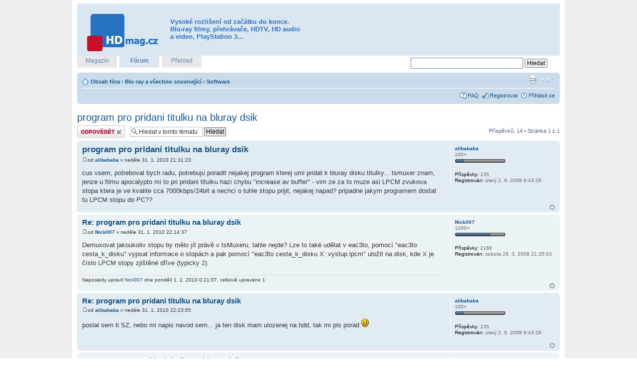

--- FILE ---
content_type: text/html; charset=UTF-8
request_url: https://forum.hdmag.cz/viewtopic.php?p=25159
body_size: 10636
content:
<!DOCTYPE html PUBLIC "-//W3C//DTD XHTML 1.0 Strict//EN" "http://www.w3.org/TR/xhtml1/DTD/xhtml1-strict.dtd">
<html xmlns="http://www.w3.org/1999/xhtml" dir="ltr" lang="cs-cz" xml:lang="cs-cz">
<head>

<meta http-equiv="content-type" content="text/html; charset=UTF-8" />
<meta http-equiv="content-style-type" content="text/css" />
<meta http-equiv="content-language" content="cs-cz" />
<meta http-equiv="imagetoolbar" content="no" />
<meta name="resource-type" content="document" />
<meta name="distribution" content="global" />
<meta name="copyright" content="2002-2006 phpBB Group" />
<meta name="keywords" content="1080p,720p,full hd,blu-ray,hd dvd,film,audio,video,playstation 3,ps3,xbox 360,xbox,přehrávač" />
<meta name="description" content="Máme všech 1080 P pohromadě! Vaše domácí kino na maxiální výkon." />
<meta name="verify-v1" content="5RK9IY+l62iFZPp6c3ye48t/yNszXJR2QToAnX8NTes=" />

<title>Zobrazit téma - program pro pridani titulku na bluray dsik | Fórum.HDmag.cz</title>

<!--
	phpBB style name: prosilver
	Based on style:   prosilver (this is the default phpBB3 style)
	Original author:  Tom Beddard ( http://www.subBlue.com/ )
	Modified by:      
	
	NOTE: This page was generated by phpBB, the free open-source bulletin board package.
	      The phpBB Group is not responsible for the content of this page and forum. For more information
	      about phpBB please visit http://www.phpbb.com
-->

<script type="text/javascript">
// <![CDATA[
	var jump_page = 'Napište číslo stránky, na kterou chcete přejít:';
	var on_page = '1';
	var per_page = '';
	var base_url = '';
	var style_cookie = 'phpBBstyle';
	var onload_functions = new Array();
	var onunload_functions = new Array();

	

	/**
	* Find a member
	*/
	function find_username(url)
	{
		popup(url, 760, 570, '_usersearch');
		return false;
	}

	/**
	* New function for handling multiple calls to window.onload and window.unload by pentapenguin
	*/
	window.onload = function()
	{
		for (i = 0; i <= onload_functions.length; i++)
		{
			eval(onload_functions[i]);
		}
	}

	window.onunload = function()
	{
		for (i = 0; i <= onunload_functions.length; i++)
		{
			eval(onunload_functions[i]);
		}
	}

// ]]>
</script>
<script type="text/javascript" src="./styles/prosilver/template/styleswitcher.js"></script>
<script type="text/javascript" src="./styles/prosilver/template/forum_fn.js"></script>

<link href="./styles/prosilver/theme/print.css" rel="stylesheet" type="text/css" media="print" title="printonly" />
<link href="./style.php?id=1&amp;lang=en&amp;sid=da5a85d4db10d64ebe642b042ed24091" rel="stylesheet" type="text/css" media="screen, projection" />

<link href="./styles/prosilver/theme/normal.css" rel="stylesheet" type="text/css" title="A" />
<link href="./styles/prosilver/theme/medium.css" rel="alternate stylesheet" type="text/css" title="A+" />
<link href="./styles/prosilver/theme/large.css" rel="alternate stylesheet" type="text/css" title="A++" />


<link rel="shortcut icon" href="./styles/prosilver/theme/images/favicon.ico" type="image/x-icon" />
<!--<script type="text/javascript" src="http://ad.freedomconnection.cz/www/delivery/spcjs.php?id=3"></script>-->

</head>

<body id="phpbb" class="section-viewtopic ltr">

<a id="top" name="top" accesskey="t"></a>

<div id="shell-bg">
<div id="shell">

<div id="ad-leaderboard-top">
<script type="text/javascript"><!--
google_ad_client = "ca-pub-1119191813636495";
/* 728x90, hdmag leaderboard */
google_ad_slot = "5765293912";
google_ad_width = 728;
google_ad_height = 90;
//-->
</script>
<script type="text/javascript"
src="http://pagead2.googlesyndication.com/pagead/show_ads.js">
</script>
</div><!-- /#ad-leaderboard-top -->

<div id="headerInner">
	<h1><a href="http://hdmag.cz" title="HDmag.cz"><span>HDmag.cz</span></a></h1>
	<h2>Vysoké rozlišení od začátku do konce. Blu-ray filmy, přehrávače, HDTV, HD audio a video, PlayStation 3...</h2>
<div id="ad-fullbanner-top">
<!-- [id28] fullbanner top Fórum.HDmag.cz -->


</div><!-- /#ad-fullbanner-top -->
</div><!-- /#headerInner -->

<div id="headerSites">
	<ul>
		<li><h3><a href="http://hdmag.cz" title="První český magazín o vysokém rozlišení">Magazín</a></h3></li>
		<li class="actual"><h3><a href="/" title="Máme všech 1080 P pohromadě">Fórum</a></h3></li>
		<li><h3><a href="http://prehled.hdmag.cz" title="Vaše denní HD čtení">Přehled</a></h3></li>
	</ul>
<div class="block block-google_cse" id="block-google_cse-0">
<div class="content">
<form action="/googlesearch.php" accept-charset="UTF-8" method="get" id="google-cse-searchbox-form">
<input type="hidden" name="cx" value="010746853274983178019:jrv1hvymg0e" />
<input type="hidden" name="cof" value="FORID:11" />
<input type="hidden" name="ie" value="UTF-8" />
<input type="text" maxlength="128" name="q" id="edit-query" size="35" value="" title="Zadejte hledaný termín." />
<input type="submit" name="sa" id="edit-sa" value="Hledat" />
</form>
</div><!-- /.content -->
</div><!-- /.block block-google_cse #block-google_cse-0 -->
<script type="text/javascript" src="http://www.google.com/coop/cse/brand?form=google-cse-searchbox-form&amp;lang=cs"></script>
</div><!-- /#headerSites -->

<div id="wrap">
	<div id="page-header">
		<div class="navbar">
			<div class="inner"><span class="corners-top"><span></span></span>

			<ul class="linklist navlinks">
				<li class="icon-home"><a href="./index.php?sid=da5a85d4db10d64ebe642b042ed24091" accesskey="h">Obsah fóra</a>  <strong>&#8249;</strong> <a href="./viewforum.php?f=3&amp;sid=da5a85d4db10d64ebe642b042ed24091">Blu-ray a všechno související</a> <strong>&#8249;</strong> <a href="./viewforum.php?f=8&amp;sid=da5a85d4db10d64ebe642b042ed24091">Software</a></li>

				<li class="rightside"><a href="#" onclick="fontsizeup(); return false;" class="fontsize" title="Změnit velikost textu">Změnit velikost textu</a></li>

				<li class="rightside"><a href="./viewtopic.php?f=8&amp;t=4404&amp;sid=da5a85d4db10d64ebe642b042ed24091&amp;view=print" title="Verze pro tisk" accesskey="p" class="print">Verze pro tisk</a></li>
			</ul>

			

			<ul class="linklist rightside">
				<li class="icon-faq"><a href="./faq.php?sid=da5a85d4db10d64ebe642b042ed24091" title="Často kladené otázky">FAQ</a></li>
				<li class="icon-register"><a href="./ucp.php?mode=ragoster&amp;sid=da5a85d4db10d64ebe642b042ed24091">Registrovat</a></li>
					<li class="icon-logout"><a href="./ucp.php?mode=login&amp;sid=da5a85d4db10d64ebe642b042ed24091" title="Přihlásit se" accesskey="l">Přihlásit se</a></li>
				
			</ul>

			<span class="corners-bottom"><span></span></span></div>
		</div>

	</div>

	<a name="start_here"></a>
	<div id="page-body">
		
		 
<h2><a href="./viewtopic.php?f=8&amp;t=4404&amp;sid=da5a85d4db10d64ebe642b042ed24091">program pro pridani titulku na bluray dsik</a></h2>
<!-- NOTE: remove the style="display: none" when you want to have the forum description on the topic body --><span style="display: none">Když už nějaký ten Blu-ray nebo HD DVD disk máme, tak si ho přece zkopír... zazálohujeme, ne? Ani software pro přehrávání, střih, authoring a další zpracování HD videa se tu rozhodně neztratí. Dotazy, rady, nové verze a tak dále.<br /></span><!-- adbar -->

<div class="topic-actions">

	<div class="buttons">
	
		<div class="reply-icon"><a href="./posting.php?mode=reply&amp;f=8&amp;t=4404&amp;sid=da5a85d4db10d64ebe642b042ed24091" title="Odeslat odpověď"><span></span>Odeslat odpověď</a></div>
	
	</div>

	
		<div class="search-box">
			<form method="post" id="topic-search" action="./search.php?t=4404&amp;sid=da5a85d4db10d64ebe642b042ed24091">
			<fieldset>
				<input class="inputbox search tiny"  type="text" name="keywords" id="search_keywords" size="20" value="Hledat v&nbsp;tomto tématu" onclick="if(this.value=='Hledat v&nbsp;tomto tématu')this.value='';" onblur="if(this.value=='')this.value='Hledat v&nbsp;tomto tématu';" />
				<input class="button2" type="submit" value="Hledat" />
				<input type="hidden" value="4404" name="t" />
				<input type="hidden" value="msgonly" name="sf" />
			</fieldset>
			</form>
		</div>
	
		<div class="pagination">
			Příspěvků: 14
			 &bull; Stránka <strong>1</strong> z <strong>1</strong>
		</div>
	

</div>
<div class="clear"></div>


	<div id="p25154" class="post bg2">
		<div class="inner"><span class="corners-top"><span></span></span>

		<div class="postbody">
			

			<h3 class="first"><a href="#p25154">program pro pridani titulku na bluray dsik</a></h3>
			<p class="author"><a href="./viewtopic.php?p=25154&amp;sid=da5a85d4db10d64ebe642b042ed24091#p25154"><img src="./styles/prosilver/imageset/icon_post_target.gif" width="11" height="9" alt="Příspěvek" title="Příspěvek" /></a>od <strong><a href="./memberlist.php?mode=viewprofile&amp;u=501&amp;sid=da5a85d4db10d64ebe642b042ed24091">alibababa</a></strong> v neděle 31. 1. 2010 21:31:23 </p>

			

			<div class="content">cus vsem, potreboval bych radu, potrebuju poradit nejakej program kterej umi pridat k bluray disku titulky... tsmuxer znam, jenze u filmu apocalypto mi to pri pridani titulku hazi chybu &quot;increase av buffer&quot; - vim ze za to muze asi LPCM zvukova stopa ktera je ve kvalite cca 7000kbps/24bit a nechci o tuhle stopu prijit, nejakej napad? pripadne jakym programem dostat tu LPCM stopu do PC??</div>

			

		</div>

		
			<dl class="postprofile" id="profile25154">
			<dt>
				<a href="./memberlist.php?mode=viewprofile&amp;u=501&amp;sid=da5a85d4db10d64ebe642b042ed24091">alibababa</a>
			</dt>

			<dd>100+<br /><img src="./images/ranks/rank2.gif" alt="100+" title="100+" /></dd>

		<dd>&nbsp;</dd>

		<dd><strong>Příspěvky:</strong> 135</dd><dd><strong>Registrován:</strong> úterý 2. 9. 2008 9:43:29</dd>

		</dl>
	

		<div class="back2top"><a href="#top" class="top" title="Nahoru">Nahoru</a></div>

		<span class="corners-bottom"><span></span></span></div>
	</div>

	<hr class="divider" />


	<div id="p25157" class="post bg1">
		<div class="inner"><span class="corners-top"><span></span></span>

		<div class="postbody">
			

			<h3 ><a href="#p25157">Re: program pro pridani titulku na bluray dsik</a></h3>
			<p class="author"><a href="./viewtopic.php?p=25157&amp;sid=da5a85d4db10d64ebe642b042ed24091#p25157"><img src="./styles/prosilver/imageset/icon_post_target.gif" width="11" height="9" alt="Příspěvek" title="Příspěvek" /></a>od <strong><a href="./memberlist.php?mode=viewprofile&amp;u=270&amp;sid=da5a85d4db10d64ebe642b042ed24091">Nick007</a></strong> v neděle 31. 1. 2010 22:14:37 </p>

			

			<div class="content">Demuxovat jakoukoliv stopu by mělo jít právě v tsMuxeru, tahle nejde? Lze to také udělat v eac3to, pomocí &quot;eac3to cesta_k_disku&quot; vypsat informace o stopách a pak pomocí &quot;eac3to cesta_k_disku X: vystup.lpcm&quot; uložit na disk, kde X je číslo LPCM stopy zjištěné dříve (typicky 2).</div>

			
				<div class="notice">Naposledy upravil <a href="./memberlist.php?mode=viewprofile&amp;u=270&amp;sid=da5a85d4db10d64ebe642b042ed24091">Nick007</a> dne pondělí 1. 2. 2010 0:21:07, celkově upraveno 1
					
				</div>
			

		</div>

		
			<dl class="postprofile" id="profile25157">
			<dt>
				<a href="./memberlist.php?mode=viewprofile&amp;u=270&amp;sid=da5a85d4db10d64ebe642b042ed24091">Nick007</a>
			</dt>

			<dd>1000+<br /><img src="./images/ranks/rank8.gif" alt="1000+" title="1000+" /></dd>

		<dd>&nbsp;</dd>

		<dd><strong>Příspěvky:</strong> 2188</dd><dd><strong>Registrován:</strong> sobota 29. 3. 2008 21:35:03</dd>

		</dl>
	

		<div class="back2top"><a href="#top" class="top" title="Nahoru">Nahoru</a></div>

		<span class="corners-bottom"><span></span></span></div>
	</div>

	<hr class="divider" />


	<div id="p25158" class="post bg2">
		<div class="inner"><span class="corners-top"><span></span></span>

		<div class="postbody">
			

			<h3 ><a href="#p25158">Re: program pro pridani titulku na bluray dsik</a></h3>
			<p class="author"><a href="./viewtopic.php?p=25158&amp;sid=da5a85d4db10d64ebe642b042ed24091#p25158"><img src="./styles/prosilver/imageset/icon_post_target.gif" width="11" height="9" alt="Příspěvek" title="Příspěvek" /></a>od <strong><a href="./memberlist.php?mode=viewprofile&amp;u=501&amp;sid=da5a85d4db10d64ebe642b042ed24091">alibababa</a></strong> v neděle 31. 1. 2010 22:23:55 </p>

			

			<div class="content">poslal sem ti SZ, nebo mi napis navod sem... ja ten disk mam ulozenej na hdd, tak mi pls porad <img src="./images/smilies/icon_e_smile.gif" alt=":)" title="Úsměv" /></div>

			

		</div>

		
			<dl class="postprofile" id="profile25158">
			<dt>
				<a href="./memberlist.php?mode=viewprofile&amp;u=501&amp;sid=da5a85d4db10d64ebe642b042ed24091">alibababa</a>
			</dt>

			<dd>100+<br /><img src="./images/ranks/rank2.gif" alt="100+" title="100+" /></dd>

		<dd>&nbsp;</dd>

		<dd><strong>Příspěvky:</strong> 135</dd><dd><strong>Registrován:</strong> úterý 2. 9. 2008 9:43:29</dd>

		</dl>
	

		<div class="back2top"><a href="#top" class="top" title="Nahoru">Nahoru</a></div>

		<span class="corners-bottom"><span></span></span></div>
	</div>

	<hr class="divider" />


	<div id="p25159" class="post bg1">
		<div class="inner"><span class="corners-top"><span></span></span>

		<div class="postbody">
			

			<h3 ><a href="#p25159">Re: program pro pridani titulku na bluray dsik</a></h3>
			<p class="author"><a href="./viewtopic.php?p=25159&amp;sid=da5a85d4db10d64ebe642b042ed24091#p25159"><img src="./styles/prosilver/imageset/icon_post_target.gif" width="11" height="9" alt="Příspěvek" title="Příspěvek" /></a>od <strong><a href="./memberlist.php?mode=viewprofile&amp;u=270&amp;sid=da5a85d4db10d64ebe642b042ed24091">Nick007</a></strong> v neděle 31. 1. 2010 23:16:29 </p>

			

			<div class="content">Radši to napíšu sem, ať vidí případně i ostatní jak na to <img src="./images/smilies/icon_e_wink.gif" alt=";)" title="Mrknutí" /><br /><br />Jde ti teda o to dostat tu stopu ven na disk? Sice je otázka, jestli je možné ji pak zpětně přimuxovat, když to teď hází chybu...<br /><br />Nejjednodušší postup je otevřít příslušný m2ts v tsMuxeru, zvolit Demux, vybrat cílové umístění a dát Start demuxing. Tohle zkus a pokud ti to dá chybu, napiš jakou a uvidíme. Jinak vůbec nezáleží na tom, jestli máš BD na HDD nebo na placce, postup se lišit nebude (až na zbavení se ochrany BD).</div>

			

		</div>

		
			<dl class="postprofile" id="profile25159">
			<dt>
				<a href="./memberlist.php?mode=viewprofile&amp;u=270&amp;sid=da5a85d4db10d64ebe642b042ed24091">Nick007</a>
			</dt>

			<dd>1000+<br /><img src="./images/ranks/rank8.gif" alt="1000+" title="1000+" /></dd>

		<dd>&nbsp;</dd>

		<dd><strong>Příspěvky:</strong> 2188</dd><dd><strong>Registrován:</strong> sobota 29. 3. 2008 21:35:03</dd>

		</dl>
	

		<div class="back2top"><a href="#top" class="top" title="Nahoru">Nahoru</a></div>

		<span class="corners-bottom"><span></span></span></div>
	</div>

	<hr class="divider" />


	<div id="p25160" class="post bg2">
		<div class="inner"><span class="corners-top"><span></span></span>

		<div class="postbody">
			

			<h3 ><a href="#p25160">Re: program pro pridani titulku na bluray dsik</a></h3>
			<p class="author"><a href="./viewtopic.php?p=25160&amp;sid=da5a85d4db10d64ebe642b042ed24091#p25160"><img src="./styles/prosilver/imageset/icon_post_target.gif" width="11" height="9" alt="Příspěvek" title="Příspěvek" /></a>od <strong><a href="./memberlist.php?mode=viewprofile&amp;u=501&amp;sid=da5a85d4db10d64ebe642b042ed24091">alibababa</a></strong> v neděle 31. 1. 2010 23:18:28 </p>

			

			<div class="content">prave ze tsmuxer hlasi chybu - &quot;increase av buffer&quot;, ja to takhle zkousel delat, mozna je problem to, ze ta stopa je vetsi nez 4GB... co myslis?</div>

			

		</div>

		
			<dl class="postprofile" id="profile25160">
			<dt>
				<a href="./memberlist.php?mode=viewprofile&amp;u=501&amp;sid=da5a85d4db10d64ebe642b042ed24091">alibababa</a>
			</dt>

			<dd>100+<br /><img src="./images/ranks/rank2.gif" alt="100+" title="100+" /></dd>

		<dd>&nbsp;</dd>

		<dd><strong>Příspěvky:</strong> 135</dd><dd><strong>Registrován:</strong> úterý 2. 9. 2008 9:43:29</dd>

		</dl>
	

		<div class="back2top"><a href="#top" class="top" title="Nahoru">Nahoru</a></div>

		<span class="corners-bottom"><span></span></span></div>
	</div>

	<hr class="divider" />


	<div id="p25161" class="post bg1">
		<div class="inner"><span class="corners-top"><span></span></span>

		<div class="postbody">
			

			<h3 ><a href="#p25161">Re: program pro pridani titulku na bluray dsik</a></h3>
			<p class="author"><a href="./viewtopic.php?p=25161&amp;sid=da5a85d4db10d64ebe642b042ed24091#p25161"><img src="./styles/prosilver/imageset/icon_post_target.gif" width="11" height="9" alt="Příspěvek" title="Příspěvek" /></a>od <strong><a href="./memberlist.php?mode=viewprofile&amp;u=270&amp;sid=da5a85d4db10d64ebe642b042ed24091">Nick007</a></strong> v pondělí 1. 2. 2010 0:16:28 </p>

			

			<div class="content">To by byl problém, jen pokud je výstupní disk ve formátu FAT32. Pokud je NTFS, tak to způsobuje něco jiného.<br /><br />Takže zkusíme demuxovat LPCM pomocí eac3to. Stáhni si ho zde: <a href="http://madshi.net/eac3to.zip" class="postlink">http://madshi.net/eac3to.zip</a><br /><br />1) rozbalit zip třeba do C:\eac3to<br />2) spustit příkazový řádek pomocí stisku kláves Win+R a napsání cmd.exe a Enter<br />3) zjistit číslo LPCM stopy napsáním příkazu do příkazového řádku:<br /><br /><dl class="codebox"><dt>Kód: <a href="#" onclick="selectCode(this); return false;">Vybrat vše</a></dt><dd><code>C:\eac3to\eac3to.exe D:\film</code></dd></dl><br /><br />D:\film je cesta ke složce s BD na disku<br /><br />4) extrahovat LPCM stopu např do C:\audio.lpcm pomocí příkazu<br /><br /><dl class="codebox"><dt>Kód: <a href="#" onclick="selectCode(this); return false;">Vybrat vše</a></dt><dd><code>C:\eac3to\eac3to.exe D:\film X: C:\audio.lpcm&quot;</code></dd></dl><br /><br />kde X je číslo LPCM stopy zjištěné dříve (typicky 2) a D:\film je cesta ke složce s BD na disku</div>

			

		</div>

		
			<dl class="postprofile" id="profile25161">
			<dt>
				<a href="./memberlist.php?mode=viewprofile&amp;u=270&amp;sid=da5a85d4db10d64ebe642b042ed24091">Nick007</a>
			</dt>

			<dd>1000+<br /><img src="./images/ranks/rank8.gif" alt="1000+" title="1000+" /></dd>

		<dd>&nbsp;</dd>

		<dd><strong>Příspěvky:</strong> 2188</dd><dd><strong>Registrován:</strong> sobota 29. 3. 2008 21:35:03</dd>

		</dl>
	

		<div class="back2top"><a href="#top" class="top" title="Nahoru">Nahoru</a></div>

		<span class="corners-bottom"><span></span></span></div>
	</div>

	<hr class="divider" />


	<div id="p25162" class="post bg2">
		<div class="inner"><span class="corners-top"><span></span></span>

		<div class="postbody">
			

			<h3 ><a href="#p25162">Re: program pro pridani titulku na bluray dsik</a></h3>
			<p class="author"><a href="./viewtopic.php?p=25162&amp;sid=da5a85d4db10d64ebe642b042ed24091#p25162"><img src="./styles/prosilver/imageset/icon_post_target.gif" width="11" height="9" alt="Příspěvek" title="Příspěvek" /></a>od <strong><a href="./memberlist.php?mode=viewprofile&amp;u=501&amp;sid=da5a85d4db10d64ebe642b042ed24091">alibababa</a></strong> v pondělí 1. 2. 2010 0:25:42 </p>

			

			<div class="content">uz to bezi tak sem zvedavej <img src="./images/smilies/icon_e_smile.gif" alt=":)" title="Úsměv" /></div>

			

		</div>

		
			<dl class="postprofile" id="profile25162">
			<dt>
				<a href="./memberlist.php?mode=viewprofile&amp;u=501&amp;sid=da5a85d4db10d64ebe642b042ed24091">alibababa</a>
			</dt>

			<dd>100+<br /><img src="./images/ranks/rank2.gif" alt="100+" title="100+" /></dd>

		<dd>&nbsp;</dd>

		<dd><strong>Příspěvky:</strong> 135</dd><dd><strong>Registrován:</strong> úterý 2. 9. 2008 9:43:29</dd>

		</dl>
	

		<div class="back2top"><a href="#top" class="top" title="Nahoru">Nahoru</a></div>

		<span class="corners-bottom"><span></span></span></div>
	</div>

	<hr class="divider" />


	<div id="p25163" class="post bg1">
		<div class="inner"><span class="corners-top"><span></span></span>

		<div class="postbody">
			

			<h3 ><a href="#p25163">Re: program pro pridani titulku na bluray dsik</a></h3>
			<p class="author"><a href="./viewtopic.php?p=25163&amp;sid=da5a85d4db10d64ebe642b042ed24091#p25163"><img src="./styles/prosilver/imageset/icon_post_target.gif" width="11" height="9" alt="Příspěvek" title="Příspěvek" /></a>od <strong><a href="./memberlist.php?mode=viewprofile&amp;u=501&amp;sid=da5a85d4db10d64ebe642b042ed24091">alibababa</a></strong> v pondělí 1. 2. 2010 0:47:39 </p>

			

			<div class="content">uz to mam!! super, diky za radu!!!! bohuzel to tsmuxer nevezme...</div>

			

		</div>

		
			<dl class="postprofile" id="profile25163">
			<dt>
				<a href="./memberlist.php?mode=viewprofile&amp;u=501&amp;sid=da5a85d4db10d64ebe642b042ed24091">alibababa</a>
			</dt>

			<dd>100+<br /><img src="./images/ranks/rank2.gif" alt="100+" title="100+" /></dd>

		<dd>&nbsp;</dd>

		<dd><strong>Příspěvky:</strong> 135</dd><dd><strong>Registrován:</strong> úterý 2. 9. 2008 9:43:29</dd>

		</dl>
	

		<div class="back2top"><a href="#top" class="top" title="Nahoru">Nahoru</a></div>

		<span class="corners-bottom"><span></span></span></div>
	</div>

	<hr class="divider" />


	<div id="p25164" class="post bg2">
		<div class="inner"><span class="corners-top"><span></span></span>

		<div class="postbody">
			

			<h3 ><a href="#p25164">Re: program pro pridani titulku na bluray dsik</a></h3>
			<p class="author"><a href="./viewtopic.php?p=25164&amp;sid=da5a85d4db10d64ebe642b042ed24091#p25164"><img src="./styles/prosilver/imageset/icon_post_target.gif" width="11" height="9" alt="Příspěvek" title="Příspěvek" /></a>od <strong><a href="./memberlist.php?mode=viewprofile&amp;u=270&amp;sid=da5a85d4db10d64ebe642b042ed24091">Nick007</a></strong> v pondělí 1. 2. 2010 1:14:05 </p>

			

			<div class="content">Tak bude potřeba to převést do nějakého rozumnějšího formátu. FLAC je mimo úvahu, Dolby TrueHD taky, protože si teď nevzpomenu, co ho dokáže zakódovat, takže DTS-HD MA, to už by pak snad mělo jít. Více v SZ.<br /><br />1) nainstalovat DTS-HD Master Audio Suite, všechno potvrdit<br />2) převést LPCM do 6/8 wavů příkazem<br /><br /><dl class="codebox"><dt>Kód: <a href="#" onclick="selectCode(this); return false;">Vybrat vše</a></dt><dd><code>C:\eac3to\eac3to.exe C:\audio.lpcm C:\audio.wavs</code></dd></dl><br /><br />3) otevřít DTS-HD Master Audio Suite z nabídky Start, zvolit zda jde o 5.1 nebo 7.1 (podle počtu vytvořených wavů)<br />4) poklepáním na jednotlivé kanály vlevo dole jim přiřadit odpovídající wavy (LS=SL, RS=SR)<br />5) pomocí Save To vybrat, kam se uloží výsledný soubor a zmáčknout Encode vpravo dole.<br /><br />Bude to trvat určitě víc jak hodinu, ale mělo by to proběhnout bez problému a snad i tsMuxer by to měl konečně sežrat. Já Blu-ray disky nevytvářím, ale tohle by mělo v pohodě fungovat.</div>

			

		</div>

		
			<dl class="postprofile" id="profile25164">
			<dt>
				<a href="./memberlist.php?mode=viewprofile&amp;u=270&amp;sid=da5a85d4db10d64ebe642b042ed24091">Nick007</a>
			</dt>

			<dd>1000+<br /><img src="./images/ranks/rank8.gif" alt="1000+" title="1000+" /></dd>

		<dd>&nbsp;</dd>

		<dd><strong>Příspěvky:</strong> 2188</dd><dd><strong>Registrován:</strong> sobota 29. 3. 2008 21:35:03</dd>

		</dl>
	

		<div class="back2top"><a href="#top" class="top" title="Nahoru">Nahoru</a></div>

		<span class="corners-bottom"><span></span></span></div>
	</div>

	<hr class="divider" />


	<div id="p28558" class="post bg1">
		<div class="inner"><span class="corners-top"><span></span></span>

		<div class="postbody">
			

			<h3 ><a href="#p28558">Re: program pro pridani titulku na bluray dsik</a></h3>
			<p class="author"><a href="./viewtopic.php?p=28558&amp;sid=da5a85d4db10d64ebe642b042ed24091#p28558"><img src="./styles/prosilver/imageset/icon_post_target.gif" width="11" height="9" alt="Příspěvek" title="Příspěvek" /></a>od <strong><a href="./memberlist.php?mode=viewprofile&amp;u=439&amp;sid=da5a85d4db10d64ebe642b042ed24091">wasill</a></strong> v úterý 20. 4. 2010 21:36:46 </p>

			

			<div class="content">Jestli to chápu dobře, tak v tsmuxeru by šlo přidat titulky následujícím způsobem: <br /><br />Mám originální BD z ciziny bez cz titulků, ripnu si ho jiným programem na HDD (to ale asi porušuju ochranu takže psssst), přihodím cz titulky které sedí a zpátky to zamuxuju a vypálím na vlastní prázdné BD. Nebudou se pak na to vypálené BD koukat přehrávače (např. PS 3) skrz prsty? <img src="./images/smilies/icon_e_smile.gif" alt=":-)" title="Úsměv" /> Tzn. že ho detekují jako vypálené? <br /><br />Druhý dotaz: Co z toho je mux, co remux a co demux? <img src="./images/smilies/icon_e_biggrin.gif" alt=":D" title="Velmi šťastný" /><br /><br />Dík</div>

			<div id="sig28558" class="signature">TV Panasonic P42S10E, SONY Playstation 3, Reciever SONY STR K740P.<br /><br /><!-- w --><a class="postlink" href="http://WWW.GAMEROCK.CZ">http://WWW.GAMEROCK.CZ</a><!-- w --> - Stránka pro PS 3 hráče!</div>

		</div>

		
			<dl class="postprofile" id="profile28558">
			<dt>
				<a href="./memberlist.php?mode=viewprofile&amp;u=439&amp;sid=da5a85d4db10d64ebe642b042ed24091"><img src="./download/file.php?avatar=439_1249471653.png" width="70" height="70" alt="Uživatelský avatar" /></a><br />
				<a href="./memberlist.php?mode=viewprofile&amp;u=439&amp;sid=da5a85d4db10d64ebe642b042ed24091">wasill</a>
			</dt>

			<dd>400+<br /><img src="./images/ranks/rank5.gif" alt="400+" title="400+" /></dd>

		<dd>&nbsp;</dd>

		<dd><strong>Příspěvky:</strong> 453</dd><dd><strong>Registrován:</strong> pondělí 21. 7. 2008 21:43:45</dd><dd><strong>Bydliště:</strong> Klecany</dd>
			<dd>
				<ul class="profile-icons">
					<li class="icq-icon"><a href="http://www.icq.com/people/webmsg.php?to=203958547" onclick="popup(this.href, 550, 320); return false;" title="ICQ"><span>ICQ</span></a></li>
				</ul>
			</dd>
		

		</dl>
	

		<div class="back2top"><a href="#top" class="top" title="Nahoru">Nahoru</a></div>

		<span class="corners-bottom"><span></span></span></div>
	</div>

	<hr class="divider" />


	<div id="p28559" class="post bg2">
		<div class="inner"><span class="corners-top"><span></span></span>

		<div class="postbody">
			

			<h3 ><a href="#p28559">Re: program pro pridani titulku na bluray dsik</a></h3>
			<p class="author"><a href="./viewtopic.php?p=28559&amp;sid=da5a85d4db10d64ebe642b042ed24091#p28559"><img src="./styles/prosilver/imageset/icon_post_target.gif" width="11" height="9" alt="Příspěvek" title="Příspěvek" /></a>od <strong><a href="./memberlist.php?mode=viewprofile&amp;u=270&amp;sid=da5a85d4db10d64ebe642b042ed24091">Nick007</a></strong> v úterý 20. 4. 2010 21:52:50 </p>

			

			<div class="content">tsMuxer je ten správnej program.<br /><br />Jsou 3 způsoby:<br />1) nahradit stávající titulky za jiné, pak funguje i volba v menu<br />2) přidat titulky - pak by měli jít zvolit přímou volbou z DO (ale nemám to vyzkoušené a netuším, jak to přehrávače podporují)<br />3) vybrat hlavní playlist (mpls), upravit zvukovou a titulkovou výbavu a vytvořit BD disk (bez menu), tohle by mělo fungovat určitě<br /><br />Autorská práva neporušuješ, originál máš doma a nesdílíš ho. BD přehrávače by to měly zchroustat úplně v pohodě.<br /><br />Demux - vytažení samotných video/audio/titulkových stop z kontejneru (typicky z 1 souboru více)<br />Mux, remux - obalení video/audio/titulkových stop nějakým kontejnerem (z více souborů do jednoho)</div>

			

		</div>

		
			<dl class="postprofile" id="profile28559">
			<dt>
				<a href="./memberlist.php?mode=viewprofile&amp;u=270&amp;sid=da5a85d4db10d64ebe642b042ed24091">Nick007</a>
			</dt>

			<dd>1000+<br /><img src="./images/ranks/rank8.gif" alt="1000+" title="1000+" /></dd>

		<dd>&nbsp;</dd>

		<dd><strong>Příspěvky:</strong> 2188</dd><dd><strong>Registrován:</strong> sobota 29. 3. 2008 21:35:03</dd>

		</dl>
	

		<div class="back2top"><a href="#top" class="top" title="Nahoru">Nahoru</a></div>

		<span class="corners-bottom"><span></span></span></div>
	</div>

	<hr class="divider" />


	<div id="p28560" class="post bg1">
		<div class="inner"><span class="corners-top"><span></span></span>

		<div class="postbody">
			

			<h3 ><a href="#p28560">Re: program pro pridani titulku na bluray dsik</a></h3>
			<p class="author"><a href="./viewtopic.php?p=28560&amp;sid=da5a85d4db10d64ebe642b042ed24091#p28560"><img src="./styles/prosilver/imageset/icon_post_target.gif" width="11" height="9" alt="Příspěvek" title="Příspěvek" /></a>od <strong><a href="./memberlist.php?mode=viewprofile&amp;u=439&amp;sid=da5a85d4db10d64ebe642b042ed24091">wasill</a></strong> v úterý 20. 4. 2010 21:57:47 </p>

			

			<div class="content">Díky moc, samé dobré zprávy <img src="./images/smilies/icon_e_smile.gif" alt=":-)" title="Úsměv" /></div>

			<div id="sig28560" class="signature">TV Panasonic P42S10E, SONY Playstation 3, Reciever SONY STR K740P.<br /><br /><!-- w --><a class="postlink" href="http://WWW.GAMEROCK.CZ">http://WWW.GAMEROCK.CZ</a><!-- w --> - Stránka pro PS 3 hráče!</div>

		</div>

		
			<dl class="postprofile" id="profile28560">
			<dt>
				<a href="./memberlist.php?mode=viewprofile&amp;u=439&amp;sid=da5a85d4db10d64ebe642b042ed24091"><img src="./download/file.php?avatar=439_1249471653.png" width="70" height="70" alt="Uživatelský avatar" /></a><br />
				<a href="./memberlist.php?mode=viewprofile&amp;u=439&amp;sid=da5a85d4db10d64ebe642b042ed24091">wasill</a>
			</dt>

			<dd>400+<br /><img src="./images/ranks/rank5.gif" alt="400+" title="400+" /></dd>

		<dd>&nbsp;</dd>

		<dd><strong>Příspěvky:</strong> 453</dd><dd><strong>Registrován:</strong> pondělí 21. 7. 2008 21:43:45</dd><dd><strong>Bydliště:</strong> Klecany</dd>
			<dd>
				<ul class="profile-icons">
					<li class="icq-icon"><a href="http://www.icq.com/people/webmsg.php?to=203958547" onclick="popup(this.href, 550, 320); return false;" title="ICQ"><span>ICQ</span></a></li>
				</ul>
			</dd>
		

		</dl>
	

		<div class="back2top"><a href="#top" class="top" title="Nahoru">Nahoru</a></div>

		<span class="corners-bottom"><span></span></span></div>
	</div>

	<hr class="divider" />


	<div id="p30393" class="post bg2">
		<div class="inner"><span class="corners-top"><span></span></span>

		<div class="postbody">
			

			<h3 ><a href="#p30393">Apocalypto s CZ titulkamy.</a></h3>
			<p class="author"><a href="./viewtopic.php?p=30393&amp;sid=da5a85d4db10d64ebe642b042ed24091#p30393"><img src="./styles/prosilver/imageset/icon_post_target.gif" width="11" height="9" alt="Příspěvek" title="Příspěvek" /></a>od <strong><a href="./memberlist.php?mode=viewprofile&amp;u=5242&amp;sid=da5a85d4db10d64ebe642b042ed24091">vladov</a></strong> v středa 7. 7. 2010 10:59:47 </p>

			

			<div class="content">Prosim Vas nemozte nahodou niekto niekam UpLoadnut Blu-Ray Apocalypto aj s (Vasimi krvopotne pridanymi) CZ titulkamy?  <img src="./images/smilies/icon_redface.gif" alt=":oops:" title="Stydlivý" /> <br />Alebo neviete kde by som ho mohol objednat ? Zhanal som, Googlil som, ale s CZ sub. nikde ....  <img src="./images/smilies/icon_e_sad.gif" alt=":(" title="Smutný" />  <img src="./images/smilies/icon_eek.gif" alt=":shock:" title="Šokovaný" /> <br />Dakujem velmi pekne.</div>

			<div id="sig30393" class="signature"><span style="color: #0040FF">Panasonic TX-P42S10E FullHD + Panasonic DMP-80EG-K 1080p + T-com Magio SetTopBox Motorola HDMI 1080i , HD Pack + Genius SW-5.1 Home Theater / KOSS Porta Pro</span></div>

		</div>

		
			<dl class="postprofile" id="profile30393">
			<dt>
				<a href="./memberlist.php?mode=viewprofile&amp;u=5242&amp;sid=da5a85d4db10d64ebe642b042ed24091"><img src="./download/file.php?avatar=5242_1271148114.jpg" width="63" height="79" alt="Uživatelský avatar" /></a><br />
				<a href="./memberlist.php?mode=viewprofile&amp;u=5242&amp;sid=da5a85d4db10d64ebe642b042ed24091">vladov</a>
			</dt>

			<dd>0+<br /><img src="./images/ranks/rank0.gif" alt="0+" title="0+" /></dd>

		<dd>&nbsp;</dd>

		<dd><strong>Příspěvky:</strong> 17</dd><dd><strong>Registrován:</strong> pátek 12. 2. 2010 11:50:02</dd>

		</dl>
	

		<div class="back2top"><a href="#top" class="top" title="Nahoru">Nahoru</a></div>

		<span class="corners-bottom"><span></span></span></div>
	</div>

	<hr class="divider" />


<div class="adbar">
<div class="inner"><span class="corners-top"><span></span></span>
<div id="ad-leaderboard-bottom">
<!-- [id26] leaderboard bottom Fórum.HDmag.cz -->
<script type='text/javascript'><!--// <![CDATA[
    OA_show(26);
// ]]> --></script>
</div><!-- /#ad-leaderboard-bottom -->
<span class="corners-bottom"><span></span></span></div><!-- /.inner -->
</div><!-- /.adbar -->
	<div id="p30773" class="post bg1">
		<div class="inner"><span class="corners-top"><span></span></span>

		<div class="postbody">
			

			<h3 ><a href="#p30773">Re: Apocalypto s CZ titulkamy.</a></h3>
			<p class="author"><a href="./viewtopic.php?p=30773&amp;sid=da5a85d4db10d64ebe642b042ed24091#p30773"><img src="./styles/prosilver/imageset/icon_post_target.gif" width="11" height="9" alt="Příspěvek" title="Příspěvek" /></a>od <strong><a href="./memberlist.php?mode=viewprofile&amp;u=494&amp;sid=da5a85d4db10d64ebe642b042ed24091">LLADOO</a></strong> v pondělí 19. 7. 2010 18:37:01 </p>

			

			<div class="content"><!-- m --><a class="postlink" href="http://www.filmcity.cz/inshop/scripts/detail.asp?itemId=19486&amp;level=270">http://www.filmcity.cz/inshop/scripts/d ... &amp;level=270</a><!-- m --></div>

			

		</div>

		
			<dl class="postprofile" id="profile30773">
			<dt>
				<a href="./memberlist.php?mode=viewprofile&amp;u=494&amp;sid=da5a85d4db10d64ebe642b042ed24091">LLADOO</a>
			</dt>

			<dd>0+<br /><img src="./images/ranks/rank0.gif" alt="0+" title="0+" /></dd>

		<dd>&nbsp;</dd>

		<dd><strong>Příspěvky:</strong> 1</dd><dd><strong>Registrován:</strong> čtvrtek 28. 8. 2008 0:00:11</dd>

		</dl>
	

		<div class="back2top"><a href="#top" class="top" title="Nahoru">Nahoru</a></div>

		<span class="corners-bottom"><span></span></span></div>
	</div>

	<hr class="divider" />


	<form id="viewtopic" method="post" action="./viewtopic.php?f=8&amp;t=4404&amp;sid=da5a85d4db10d64ebe642b042ed24091">

	<fieldset class="display-options" style="margin-top: 0; ">
		
		<label>Zobrazit příspěvky za předchozí: <select name="st" id="st"><option value="0" selected="selected">Všechny příspěvky</option><option value="1">1 den</option><option value="7">7 dní</option><option value="14">2 týdny</option><option value="30">1 měsíc</option><option value="90">3 měsíce</option><option value="180">6 měsíců</option><option value="365">1 rok</option></select></label>
		<label>Seřadit podle <select name="sk" id="sk"><option value="a">Autor</option><option value="t" selected="selected">Čas odeslání</option><option value="s">Předmět</option></select></label> <label><select name="sd" id="sd"><option value="a" selected="selected">Vzestupně</option><option value="d">Sestupně</option></select> <input type="submit" name="sort" value="Přejít" class="button2" /></label>
	</fieldset>

	</form>
	<hr />


<div class="topic-actions">
	<div class="buttons">
	
		<div class="reply-icon"><a href="./posting.php?mode=reply&amp;f=8&amp;t=4404&amp;sid=da5a85d4db10d64ebe642b042ed24091" title="Odeslat odpověď"><span></span>Odeslat odpověď</a></div>
	
	</div>

	
		<div class="pagination">
			Příspěvků: 14
			 &bull; Stránka <strong>1</strong> z <strong>1</strong>
		</div>
	
</div>


	<p></p><p><a href="./viewforum.php?f=8&amp;sid=da5a85d4db10d64ebe642b042ed24091" class="left-box left" accesskey="r">Zpět na Software</a></p>

	<form method="post" id="jumpbox" action="./viewforum.php?sid=da5a85d4db10d64ebe642b042ed24091" onsubmit="if(document.jumpbox.f.value == -1){return false;}">

	
		<fieldset class="jumpbox">
	
			<label for="f" accesskey="j">Přejít na:</label>
			<select name="f" id="f" onchange="if(this.options[this.selectedIndex].value != -1){ document.forms['jumpbox'].submit() }">
			
				<option value="-1">Vyberte fórum</option>
			<option value="-1">------------------</option>
				<option value="18">Obecná témata</option>
			
				<option value="36">&nbsp; &nbsp;Bazar</option>
			
				<option value="39">&nbsp; &nbsp;&nbsp; &nbsp;Prodám</option>
			
				<option value="40">&nbsp; &nbsp;&nbsp; &nbsp;Koupím</option>
			
				<option value="41">&nbsp; &nbsp;&nbsp; &nbsp;Vyměním</option>
			
				<option value="42">&nbsp; &nbsp;&nbsp; &nbsp;Ukončeno</option>
			
				<option value="24">&nbsp; &nbsp;Zajímavé články a odkazy</option>
			
				<option value="27">&nbsp; &nbsp;&nbsp; &nbsp;HD obsah &amp; zdroje</option>
			
				<option value="29">&nbsp; &nbsp;Na volné téma</option>
			
				<option value="30">Články (převážně) o HD</option>
			
				<option value="31">&nbsp; &nbsp;HDmag.cz</option>
			
				<option value="37">&nbsp; &nbsp;HDTVblog.cz</option>
			
				<option value="3">Blu-ray a všechno související</option>
			
				<option value="13">&nbsp; &nbsp;Filmy</option>
			
				<option value="46">&nbsp; &nbsp;&nbsp; &nbsp;Recenze</option>
			
				<option value="43">&nbsp; &nbsp;&nbsp; &nbsp;Česky ze zahraničí</option>
			
				<option value="33">&nbsp; &nbsp;&nbsp; &nbsp;Obaly</option>
			
				<option value="38">&nbsp; &nbsp;&nbsp; &nbsp;Akce a slevy</option>
			
				<option value="25">&nbsp; &nbsp;&nbsp; &nbsp;HD ripy</option>
			
				<option value="9">&nbsp; &nbsp;Přehrávače</option>
			
				<option value="22">&nbsp; &nbsp;&nbsp; &nbsp;Sony PlayStation 3</option>
			
				<option value="23">&nbsp; &nbsp;&nbsp; &nbsp;Microsoft Xbox 360</option>
			
				<option value="35">&nbsp; &nbsp;&nbsp; &nbsp;HTPC</option>
			
				<option value="26">&nbsp; &nbsp;Mechaniky a vypalovačky</option>
			
				<option value="8" selected="selected">&nbsp; &nbsp;Software</option>
			
				<option value="4">Televizory &amp; projektory</option>
			
				<option value="10">&nbsp; &nbsp;LCD televizory</option>
			
				<option value="11">&nbsp; &nbsp;Plazmové televizory</option>
			
				<option value="12">&nbsp; &nbsp;Projektory</option>
			
				<option value="34">&nbsp; &nbsp;Obecné</option>
			
				<option value="5">HD(TV) vysílání a záznam</option>
			
				<option value="14">&nbsp; &nbsp;HD kanály</option>
			
				<option value="15">&nbsp; &nbsp;Rekordéry</option>
			
				<option value="28">&nbsp; &nbsp;Videokamery</option>
			
				<option value="7">Audio koutek</option>
			
				<option value="16">&nbsp; &nbsp;Receivery a zesilovače</option>
			
				<option value="17">&nbsp; &nbsp;Reprosoustavy a reproduktory</option>
			
				<option value="47">Vyhrazeno pro HDmag.cz</option>
			
				<option value="48">&nbsp; &nbsp;Magazín HDmag.cz</option>
			
				<option value="19">&nbsp; &nbsp;Fórum.HDmag.cz</option>
			
				<option value="20">&nbsp; &nbsp;&nbsp; &nbsp;Návrhy nových témat</option>
			
				<option value="21">&nbsp; &nbsp;&nbsp; &nbsp;Připomínky, dotazy a chyby</option>
			
				<option value="49">&nbsp; &nbsp;Přehled.HDmag.cz</option>
			
				<option value="6">Ostatní</option>
			
				<option value="32">&nbsp; &nbsp;DVD</option>
			
				<option value="45">&nbsp; &nbsp;iPhone</option>
			
				<option value="44">&nbsp; &nbsp;Žumpa</option>
			
			</select>
			<input type="submit" value="Přejít" class="button2" />
		</fieldset>
	</form>


	<h3><a href="">Kdo je online</a></h3>
	<p>Uživatelé procházející toto fórum: Žádní registrovaní uživatelé a 0 návštevníků</p>
</div>

<div id="page-footer">

	<div class="navbar">
		<div class="inner"><span class="corners-top"><span></span></span>

		<ul class="linklist">
			<li class="icon-home"><a href="./index.php?sid=da5a85d4db10d64ebe642b042ed24091" accesskey="h">Obsah fóra</a></li>
				
			<li class="rightside"><a href="./memberlist.php?mode=leaders&amp;sid=da5a85d4db10d64ebe642b042ed24091">Tým</a> &bull; <a href="./ucp.php?mode=delete_cookies&amp;sid=da5a85d4db10d64ebe642b042ed24091">Smazat všechny cookies z fóra</a> &bull; Všechny časy jsou v&nbsp;UTC + 1 hodina [ Letní čas ]</li>
		</ul>

		<span class="corners-bottom"><span></span></span></div>
	</div>
	
<!--
	We request you retain the full copyright notice below including the link to www.phpbb.com.
	This not only gives respect to the large amount of time given freely by the developers
	but also helps build interest, traffic and use of phpBB3. If you (honestly) cannot retain
	the full copyright we ask you at least leave in place the "Powered by phpBB" line, with
	"phpBB" linked to www.phpbb.com. If you refuse to include even this then support on our
	forums may be affected.

	The phpBB Group : 2006
//-->

	<div class="copyright">
		
	</div>
</div>

</div>

<div>
	<a id="bottom" name="bottom" accesskey="z"></a>
	<img src="./cron.php?cron_type=tidy_search&amp;sid=da5a85d4db10d64ebe642b042ed24091" width="1" height="1" alt="cron" />
</div>

<div id="footer">
	<p><strong>HDmag.cz &copy; 2007-2011 Argonit s.r.o. &#183; ISSN 1802-5161 &#183; <a href="http://hdmag.cz/info">O projektu</a> &#183; <a href="http://hdmag.cz/kontakty">Kontakty</a> &#183; <a href="http://hdmag.cz/inzerce">Inzerce</a> &#183; <a href="http://hdmag.cz/reference">Reference</a> &#183; <a href="http://hdmag.cz/rss">RSS</a></strong></p>
	<p>V obsahu mohou být použity oficiální texty a grafické podklady výrobců a distributorů. Použité názvy produktů, firem apod. mohou být ochrannými známkami nebo registrovanými obchodními známkami příslušných vlastníků. U přebíraných zpráv nebo fotografií je vždy uveden zdroj.</p>
	<p>CMS: <a href="http://www.drupal.org">Drupal</a> &#183; Typografie: <a href="http://texy.info/cs">Texy!</a> &#183; Fórum: <a href="http://www.phpbb.com">phpBB</a> &#183; Partner webu: <a href="http://www.dvdobchod.cz">DVDobchod.cz - Blu-ray a DVD filmy pro celou rodinu</a></p>
	<p class="seo">Technologie: blu-ray bluray blue-ray blueray blu-rey blurey blue-rey bluerey brd bd disc disk dvd high-def highdef high definition hd ready hdtv full hd filmy ps3</p>
</div><!-- /#footer -->

</div><!-- /#shell -->
</div><!-- /#shell-bg -->

<script type="text/javascript">
var gaJsHost = (("https:" == document.location.protocol) ? "https://ssl." : "http://www.");
document.write(unescape("%3Cscript src='" + gaJsHost + "google-analytics.com/ga.js' type='text/javascript'%3E%3C/script%3E"));
</script>
<script type="text/javascript">
var pageTracker = _gat._getTracker("UA-39772513-1");
pageTracker._initData();
pageTracker._trackPageview();
</script>

<!-- (C)2000-2010 Gemius SA - gemiusAudience / hdmag.cz / Ostatni -->
<script type="text/javascript">
<!--//--><![CDATA[//><!--
var pp_gemius_identifier = new String('d1Yw4sMiU3MzP4femP11iaQOnJ5uF3CslO4BtZKXBy3.x7');
//--><!]]>
</script>
<script type="text/javascript" src="http://hdmag.cz/files/js/xgemius.js"></script>

</body>
</html>